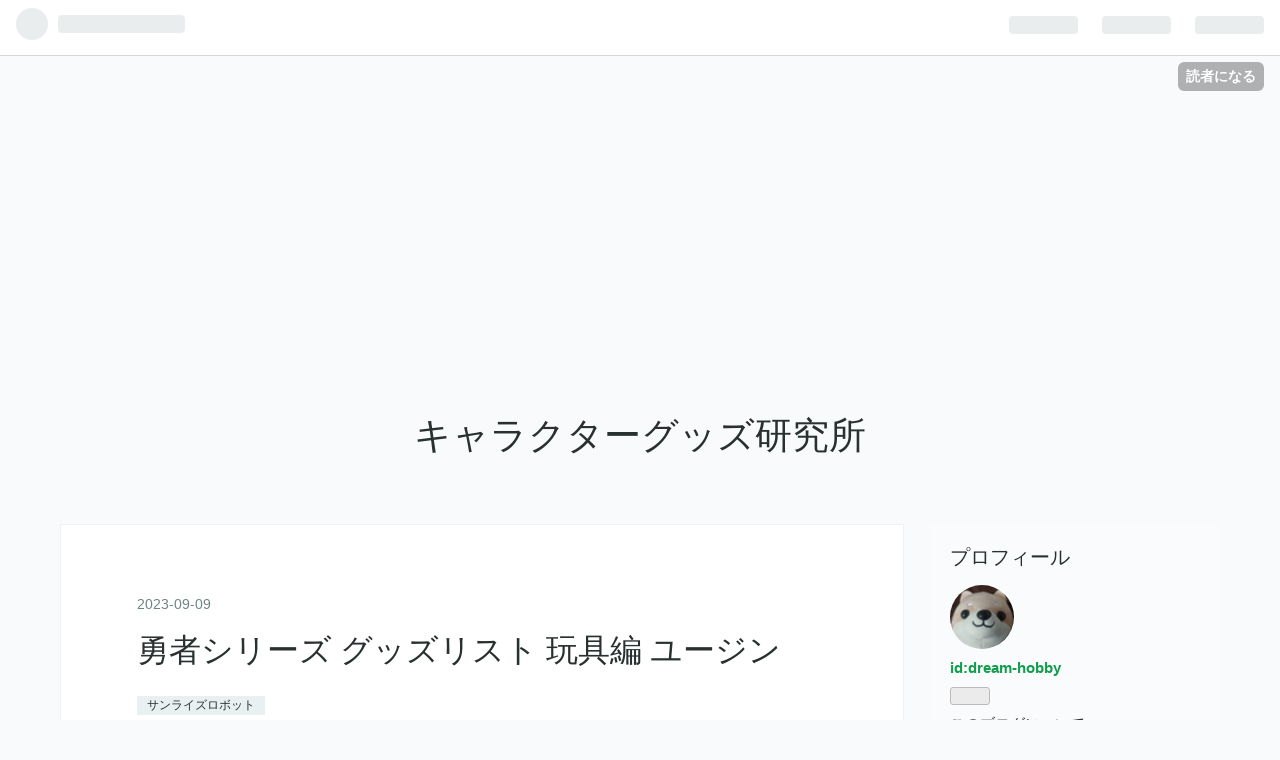

--- FILE ---
content_type: text/html; charset=utf-8
request_url: https://dream-hobby.hatenablog.com/entry/2023/09/09/203515
body_size: 11078
content:
<!DOCTYPE html>
<html
  lang="ja"

data-admin-domain="//blog.hatena.ne.jp"
data-admin-origin="https://blog.hatena.ne.jp"
data-author="dream-hobby"
data-avail-langs="ja en"
data-blog="dream-hobby.hatenablog.com"
data-blog-host="dream-hobby.hatenablog.com"
data-blog-is-public="1"
data-blog-name="キャラクターグッズ研究所"
data-blog-owner="dream-hobby"
data-blog-show-ads="1"
data-blog-show-sleeping-ads=""
data-blog-uri="https://dream-hobby.hatenablog.com/"
data-blog-uuid="26006613494289663"
data-blogs-uri-base="https://dream-hobby.hatenablog.com"
data-brand="hatenablog"
data-data-layer="{&quot;hatenablog&quot;:{&quot;admin&quot;:{},&quot;analytics&quot;:{&quot;brand_property_id&quot;:&quot;&quot;,&quot;measurement_id&quot;:&quot;&quot;,&quot;non_sampling_property_id&quot;:&quot;&quot;,&quot;property_id&quot;:&quot;&quot;,&quot;separated_property_id&quot;:&quot;UA-29716941-22&quot;},&quot;blog&quot;:{&quot;blog_id&quot;:&quot;26006613494289663&quot;,&quot;content_seems_japanese&quot;:&quot;true&quot;,&quot;disable_ads&quot;:&quot;&quot;,&quot;enable_ads&quot;:&quot;true&quot;,&quot;enable_keyword_link&quot;:&quot;true&quot;,&quot;entry_show_footer_related_entries&quot;:&quot;true&quot;,&quot;force_pc_view&quot;:&quot;false&quot;,&quot;is_public&quot;:&quot;true&quot;,&quot;is_responsive_view&quot;:&quot;false&quot;,&quot;is_sleeping&quot;:&quot;false&quot;,&quot;lang&quot;:&quot;ja&quot;,&quot;name&quot;:&quot;\u30ad\u30e3\u30e9\u30af\u30bf\u30fc\u30b0\u30c3\u30ba\u7814\u7a76\u6240&quot;,&quot;owner_name&quot;:&quot;dream-hobby&quot;,&quot;uri&quot;:&quot;https://dream-hobby.hatenablog.com/&quot;},&quot;brand&quot;:&quot;hatenablog&quot;,&quot;page_id&quot;:&quot;entry&quot;,&quot;permalink_entry&quot;:{&quot;author_name&quot;:&quot;dream-hobby&quot;,&quot;categories&quot;:&quot;\u30b5\u30f3\u30e9\u30a4\u30ba\u30ed\u30dc\u30c3\u30c8&quot;,&quot;character_count&quot;:556,&quot;date&quot;:&quot;2023-09-09&quot;,&quot;entry_id&quot;:&quot;820878482966063160&quot;,&quot;first_category&quot;:&quot;\u30b5\u30f3\u30e9\u30a4\u30ba\u30ed\u30dc\u30c3\u30c8&quot;,&quot;hour&quot;:&quot;20&quot;,&quot;title&quot;:&quot;\u52c7\u8005\u30b7\u30ea\u30fc\u30ba \u30b0\u30c3\u30ba\u30ea\u30b9\u30c8 \u73a9\u5177\u7de8 \u30e6\u30fc\u30b8\u30f3&quot;,&quot;uri&quot;:&quot;https://dream-hobby.hatenablog.com/entry/2023/09/09/203515&quot;},&quot;pro&quot;:&quot;free&quot;,&quot;router_type&quot;:&quot;blogs&quot;}}"
data-device="pc"
data-dont-recommend-pro="false"
data-global-domain="https://hatena.blog"
data-globalheader-color="b"
data-globalheader-type="pc"
data-has-touch-view="1"
data-help-url="https://help.hatenablog.com"
data-page="entry"
data-parts-domain="https://hatenablog-parts.com"
data-plus-available=""
data-pro="false"
data-router-type="blogs"
data-sentry-dsn="https://03a33e4781a24cf2885099fed222b56d@sentry.io/1195218"
data-sentry-environment="production"
data-sentry-sample-rate="0.1"
data-static-domain="https://cdn.blog.st-hatena.com"
data-version="290ad662750024ea17472b9c1b7e66"




  data-initial-state="{}"

  >
  <head prefix="og: http://ogp.me/ns# fb: http://ogp.me/ns/fb# article: http://ogp.me/ns/article#">

  

  
  <meta name="viewport" content="width=device-width, initial-scale=1.0" />


  


  

  <meta name="robots" content="max-image-preview:large" />


  <meta charset="utf-8"/>
  <meta http-equiv="X-UA-Compatible" content="IE=7; IE=9; IE=10; IE=11" />
  <title>勇者シリーズ グッズリスト 玩具編 ユージン - キャラクターグッズ研究所</title>

  
  <link rel="canonical" href="https://dream-hobby.hatenablog.com/entry/2023/09/09/203515"/>



  

<meta itemprop="name" content="勇者シリーズ グッズリスト 玩具編 ユージン - キャラクターグッズ研究所"/>

  <meta itemprop="image" content="https://ogimage.blog.st-hatena.com/26006613494289663/820878482966063160/1694259315"/>


  <meta property="og:title" content="勇者シリーズ グッズリスト 玩具編 ユージン - キャラクターグッズ研究所"/>
<meta property="og:type" content="article"/>
  <meta property="og:url" content="https://dream-hobby.hatenablog.com/entry/2023/09/09/203515"/>

  <meta property="og:image" content="https://ogimage.blog.st-hatena.com/26006613494289663/820878482966063160/1694259315"/>

<meta property="og:image:alt" content="勇者シリーズ グッズリスト 玩具編 ユージン - キャラクターグッズ研究所"/>
    <meta property="og:description" content="「ユージン」から発売された玩具のリストです。 SRシリーズ/TFC(ガオガイガー) SRシリーズ/TFC(ガオガイガー以外) SR-DX GGG立体プロジェクト マスターアクション その他 SRシリーズ/TFC(ガオガイガー) SRシリーズ/TFC(ガオガイガー以外) SR-DX GGG立体プロジェクト GGG立体プロジェクト 卯都木命[勇者王ガオガイガーFINAL] 発売日:2003年1月下旬 価格:4500円 メーカー:ユージン フィギュアマニアックスでの企画から生まれた全高約15センチのフィギュアです。 木村貴宏氏の描き下ろしイラストを佐藤ヨシヒト氏が原型を手掛けています。GGG立体プロ…" />
<meta property="og:site_name" content="キャラクターグッズ研究所"/>

  <meta property="article:published_time" content="2023-09-09T11:35:15Z" />

    <meta property="article:tag" content="サンライズロボット" />
      <meta name="twitter:card"  content="summary_large_image" />
    <meta name="twitter:image" content="https://ogimage.blog.st-hatena.com/26006613494289663/820878482966063160/1694259315" />  <meta name="twitter:title" content="勇者シリーズ グッズリスト 玩具編 ユージン - キャラクターグッズ研究所" />    <meta name="twitter:description" content="「ユージン」から発売された玩具のリストです。 SRシリーズ/TFC(ガオガイガー) SRシリーズ/TFC(ガオガイガー以外) SR-DX GGG立体プロジェクト マスターアクション その他 SRシリーズ/TFC(ガオガイガー) SRシリーズ/TFC(ガオガイガー以外) SR-DX GGG立体プロジェクト GGG立体プロ…" />  <meta name="twitter:app:name:iphone" content="はてなブログアプリ" />
  <meta name="twitter:app:id:iphone" content="583299321" />
  <meta name="twitter:app:url:iphone" content="hatenablog:///open?uri=https%3A%2F%2Fdream-hobby.hatenablog.com%2Fentry%2F2023%2F09%2F09%2F203515" />
  
    <meta name="description" content="「ユージン」から発売された玩具のリストです。 SRシリーズ/TFC(ガオガイガー) SRシリーズ/TFC(ガオガイガー以外) SR-DX GGG立体プロジェクト マスターアクション その他 SRシリーズ/TFC(ガオガイガー) SRシリーズ/TFC(ガオガイガー以外) SR-DX GGG立体プロジェクト GGG立体プロジェクト 卯都木命[勇者王ガオガイガーFINAL] 発売日:2003年1月下旬 価格:4500円 メーカー:ユージン フィギュアマニアックスでの企画から生まれた全高約15センチのフィギュアです。 木村貴宏氏の描き下ろしイラストを佐藤ヨシヒト氏が原型を手掛けています。GGG立体プロ…" />


  
<script
  id="embed-gtm-data-layer-loader"
  data-data-layer-page-specific="{&quot;hatenablog&quot;:{&quot;blogs_permalink&quot;:{&quot;blog_afc_issued&quot;:&quot;false&quot;,&quot;entry_afc_issued&quot;:&quot;false&quot;,&quot;is_blog_sleeping&quot;:&quot;false&quot;,&quot;is_author_pro&quot;:&quot;false&quot;,&quot;has_related_entries_with_elasticsearch&quot;:&quot;true&quot;}}}"
>
(function() {
  function loadDataLayer(elem, attrName) {
    if (!elem) { return {}; }
    var json = elem.getAttribute(attrName);
    if (!json) { return {}; }
    return JSON.parse(json);
  }

  var globalVariables = loadDataLayer(
    document.documentElement,
    'data-data-layer'
  );
  var pageSpecificVariables = loadDataLayer(
    document.getElementById('embed-gtm-data-layer-loader'),
    'data-data-layer-page-specific'
  );

  var variables = [globalVariables, pageSpecificVariables];

  if (!window.dataLayer) {
    window.dataLayer = [];
  }

  for (var i = 0; i < variables.length; i++) {
    window.dataLayer.push(variables[i]);
  }
})();
</script>

<!-- Google Tag Manager -->
<script>(function(w,d,s,l,i){w[l]=w[l]||[];w[l].push({'gtm.start':
new Date().getTime(),event:'gtm.js'});var f=d.getElementsByTagName(s)[0],
j=d.createElement(s),dl=l!='dataLayer'?'&l='+l:'';j.async=true;j.src=
'https://www.googletagmanager.com/gtm.js?id='+i+dl;f.parentNode.insertBefore(j,f);
})(window,document,'script','dataLayer','GTM-P4CXTW');</script>
<!-- End Google Tag Manager -->











  <link rel="shortcut icon" href="https://dream-hobby.hatenablog.com/icon/favicon">
<link rel="apple-touch-icon" href="https://dream-hobby.hatenablog.com/icon/touch">
<link rel="icon" sizes="192x192" href="https://dream-hobby.hatenablog.com/icon/link">

  

<link rel="alternate" type="application/atom+xml" title="Atom" href="https://dream-hobby.hatenablog.com/feed"/>
<link rel="alternate" type="application/rss+xml" title="RSS2.0" href="https://dream-hobby.hatenablog.com/rss"/>

  <link rel="alternate" type="application/json+oembed" href="https://hatena.blog/oembed?url=https%3A%2F%2Fdream-hobby.hatenablog.com%2Fentry%2F2023%2F09%2F09%2F203515&amp;format=json" title="oEmbed Profile of 勇者シリーズ グッズリスト 玩具編 ユージン"/>
<link rel="alternate" type="text/xml+oembed" href="https://hatena.blog/oembed?url=https%3A%2F%2Fdream-hobby.hatenablog.com%2Fentry%2F2023%2F09%2F09%2F203515&amp;format=xml" title="oEmbed Profile of 勇者シリーズ グッズリスト 玩具編 ユージン"/>
  
  <link rel="author" href="http://www.hatena.ne.jp/dream-hobby/">

  

  


  
    
<link rel="stylesheet" type="text/css" href="https://cdn.blog.st-hatena.com/css/blog.css?version=290ad662750024ea17472b9c1b7e66"/>

    
  <link rel="stylesheet" type="text/css" href="https://usercss.blog.st-hatena.com/blog_style/26006613494289663/658fa8c1c6e31b61c96cf2dd43f22d09dcc0e14c"/>
  
  

  

  
<script> </script>

  
<style>
  div#google_afc_user,
  div.google-afc-user-container,
  div.google_afc_image,
  div.google_afc_blocklink {
      display: block !important;
  }
</style>


  
    <script src="https://cdn.pool.st-hatena.com/valve/valve.js" async></script>
<script id="test-valve-definition">
  var valve = window.valve || [];

  valve.push(function(v) {
    
    

    v.config({
      service: 'blog',
      content: {
        result: 'adtrust',
        documentIds: ["blog:entry:820878482966063160"]
      }
    });
    v.defineDFPSlot({"lazy":1,"sizes":{"mappings":[[[320,568],[[336,280],[300,250],"fluid"]],[[0,0],[[300,250]]]]},"slotId":"ad-in-entry","unit":"/4374287/blog_pc_entry_sleep_in-article"});    v.defineDFPSlot({"lazy":"","sizes":[[300,250],[336,280],[468,60],"fluid"],"slotId":"google_afc_user_container_0","unit":"/4374287/blog_user"});
    v.sealDFPSlots();
  });
</script>

  

  
    <script type="application/ld+json">{"@context":"http://schema.org","@type":"Article","dateModified":"2023-09-09T20:35:15+09:00","datePublished":"2023-09-09T20:35:15+09:00","description":"「ユージン」から発売された玩具のリストです。 SRシリーズ/TFC(ガオガイガー) SRシリーズ/TFC(ガオガイガー以外) SR-DX GGG立体プロジェクト マスターアクション その他 SRシリーズ/TFC(ガオガイガー) SRシリーズ/TFC(ガオガイガー以外) SR-DX GGG立体プロジェクト GGG立体プロジェクト 卯都木命[勇者王ガオガイガーFINAL] 発売日:2003年1月下旬 価格:4500円 メーカー:ユージン フィギュアマニアックスでの企画から生まれた全高約15センチのフィギュアです。 木村貴宏氏の描き下ろしイラストを佐藤ヨシヒト氏が原型を手掛けています。GGG立体プロ…","headline":"勇者シリーズ グッズリスト 玩具編 ユージン","image":["https://cdn.blog.st-hatena.com/images/theme/og-image-1500.png"],"mainEntityOfPage":{"@id":"https://dream-hobby.hatenablog.com/entry/2023/09/09/203515","@type":"WebPage"}}</script>

  

  <style>
.table-sc {
overflow-x: scroll;
overflow: auto;
white-space: nowrap;
}
</style>
<script async src="https://pagead2.googlesyndication.com/pagead/js/adsbygoogle.js?client=ca-pub-4642101833456118"
     crossorigin="anonymous"></script>

  

</head>

  <body class="page-entry category-サンライズロボット globalheader-ng-enabled">
    

<div id="globalheader-container"
  data-brand="hatenablog"
  
  >
  <iframe id="globalheader" height="37" frameborder="0" allowTransparency="true"></iframe>
</div>


  
  
  
    <nav class="
      blog-controlls
      
    ">
      <div class="blog-controlls-blog-icon">
        <a href="https://dream-hobby.hatenablog.com/">
          <img src="https://cdn.image.st-hatena.com/image/square/db12cef290505adb35e520cb14214dbd895ef991/backend=imagemagick;height=128;version=1;width=128/https%3A%2F%2Fcdn.user.blog.st-hatena.com%2Fblog_custom_icon%2F155677536%2F1578354775792821" alt="キャラクターグッズ研究所"/>
        </a>
      </div>
      <div class="blog-controlls-title">
        <a href="https://dream-hobby.hatenablog.com/">キャラクターグッズ研究所</a>
      </div>
      <a href="https://blog.hatena.ne.jp/dream-hobby/dream-hobby.hatenablog.com/subscribe?utm_campaign=subscribe_blog&amp;utm_medium=button&amp;utm_source=blogs_topright_button" class="blog-controlls-subscribe-btn test-blog-header-controlls-subscribe">
        読者になる
      </a>
    </nav>
  

  <div id="container">
    <div id="container-inner">
      <header id="blog-title" data-brand="hatenablog">
  <div id="blog-title-inner" >
    <div id="blog-title-content">
      <h1 id="title"><a href="https://dream-hobby.hatenablog.com/">キャラクターグッズ研究所</a></h1>
      
    </div>
  </div>
</header>

      

      
      




<div id="content" class="hfeed"
  
  >
  <div id="content-inner">
    <div id="wrapper">
      <div id="main">
        <div id="main-inner">
          

          


  


          
  
  <!-- google_ad_section_start -->
  <!-- rakuten_ad_target_begin -->
  
  
  

  

  
    
      
        <article class="entry hentry test-hentry js-entry-article date-first autopagerize_page_element chars-800 words-100 mode-hatena entry-odd" id="entry-820878482966063160" data-keyword-campaign="" data-uuid="820878482966063160" data-publication-type="entry">
  <div class="entry-inner">
    <header class="entry-header">
  
    <div class="date entry-date first">
    <a href="https://dream-hobby.hatenablog.com/archive/2023/09/09" rel="nofollow">
      <time datetime="2023-09-09T11:35:15Z" title="2023-09-09T11:35:15Z">
        <span class="date-year">2023</span><span class="hyphen">-</span><span class="date-month">09</span><span class="hyphen">-</span><span class="date-day">09</span>
      </time>
    </a>
      </div>
  <h1 class="entry-title">
  <a href="https://dream-hobby.hatenablog.com/entry/2023/09/09/203515" class="entry-title-link bookmark">勇者シリーズ グッズリスト 玩具編 ユージン</a>
</h1>

  
  

  <div class="entry-categories categories">
    
    <a href="https://dream-hobby.hatenablog.com/archive/category/%E3%82%B5%E3%83%B3%E3%83%A9%E3%82%A4%E3%82%BA%E3%83%AD%E3%83%9C%E3%83%83%E3%83%88" class="entry-category-link category-サンライズロボット">サンライズロボット</a>
    
  </div>


  

  

</header>

    


    <div class="entry-content hatenablog-entry">
  
    <p>「ユージン」から発売された玩具のリストです。</p>
<ul class="table-of-contents">
    <li><a href="#SRシリーズTFCガオガイガー">SRシリーズ/TFC(ガオガイガー)</a></li>
    <li><a href="#SRシリーズTFCガオガイガー以外">SRシリーズ/TFC(ガオガイガー以外)</a></li>
    <li><a href="#SR-DX">SR-DX</a></li>
    <li><a href="#GGG立体プロジェクト">GGG立体プロジェクト</a></li>
    <li><a href="#マスターアクション">マスターアクション</a></li>
    <li><a href="#その他">その他</a></li>
</ul>
<div class="section">
    <h3 id="SRシリーズTFCガオガイガー"><a href="https://dream-hobby.hatenablog.com/entry/2023/06/07/091356">SRシリーズ/TFC(ガオガイガー)</a></h3>
    
</div>
<div class="section">
    <h3 id="SRシリーズTFCガオガイガー以外"><a href="https://dream-hobby.hatenablog.com/entry/2023/06/07/221305">SRシリーズ/TFC(ガオガイガー以外)</a></h3>
    
</div>
<div class="section">
    <h3 id="SR-DX"><a href="https://dream-hobby.hatenablog.com/entry/2023/09/09/203131">SR-DX</a></h3>
    
</div>
<div class="section">
    <h3 id="GGG立体プロジェクト"><a class="keyword" href="https://d.hatena.ne.jp/keyword/GGG">GGG</a>立体プロジェクト</h3>
    <p><b><a class="keyword" href="https://d.hatena.ne.jp/keyword/GGG">GGG</a>立体プロジェクト <a class="keyword" href="https://d.hatena.ne.jp/keyword/%B1%AC%C5%D4%CC%DA%CC%BF">卯都木命</a>[<a class="keyword" href="https://d.hatena.ne.jp/keyword/%CD%A6%BC%D4%B2%A6%A5%AC%A5%AA%A5%AC%A5%A4%A5%AC%A1%BCFINAL">勇者王ガオガイガーFINAL</a>]</b><br />
発売日:2003年1月下旬<br />
価格:4500円<br />
メーカー:ユージン<br />
<a class="keyword" href="https://d.hatena.ne.jp/keyword/%A5%D5%A5%A3%A5%AE%A5%E5%A5%A2%A5%DE%A5%CB%A5%A2%A5%C3%A5%AF%A5%B9">フィギュアマニアックス</a>での企画から生まれた全高約15センチのフィギュアです。<br />
<a class="keyword" href="https://d.hatena.ne.jp/keyword/%CC%DA%C2%BC%B5%AE%B9%A8">木村貴宏</a>氏の描き下ろしイラストを佐藤ヨシヒト氏が原型を手掛けています。</p><p><b><a class="keyword" href="https://d.hatena.ne.jp/keyword/GGG">GGG</a>立体プロジェクト ルネ・<a class="keyword" href="https://d.hatena.ne.jp/keyword/%A5%AB%A1%BC%A5%C7%A5%A3%A5%D5">カーディフ</a><a class="keyword" href="https://d.hatena.ne.jp/keyword/%BB%E2%BB%D2%B2%A6">獅子王</a>(e-<a class="keyword" href="https://d.hatena.ne.jp/keyword/quip">quip</a> Ver.)</b><br />
発売日:2003年7月下旬<br />
価格:3500円<br />
メーカー:ユージン</p><p><b><a class="keyword" href="https://d.hatena.ne.jp/keyword/GGG">GGG</a>立体プロジェクト ルネ・<a class="keyword" href="https://d.hatena.ne.jp/keyword/%A5%AB%A1%BC%A5%C7%A5%A3%A5%D5">カーディフ</a><a class="keyword" href="https://d.hatena.ne.jp/keyword/%BB%E2%BB%D2%B2%A6">獅子王</a> 〜14歳〜</b><br />
発売日:2003年6月下旬<br />
価格:3500円<br />
メーカー:ユージン</p>

</div>
<div class="section">
    <h3 id="マスターアクション"><a href="https://dream-hobby.hatenablog.com/entry/2023/09/09/184425">マスターアクション</a></h3>
    
</div>
<div class="section">
    <h3 id="その他">その他</h3>
    <p><b>ビッグスケール 勇者聖戦バーンガーン</b><br />
発売日:発売中止<br />
価格:12800円<br />
メーカー:ユージン<br />
約30センチのビッグサイズソフビです。<br />
予約者が500名以上集まると生産される予定でしたが、規定数の応募が集まらず、生産中止となりました。</p>

</div>
    
    




    

  
</div>

    
  <footer class="entry-footer">
    
    <div class="entry-tags-wrapper">
  <div class="entry-tags">  </div>
</div>

    <p class="entry-footer-section track-inview-by-gtm" data-gtm-track-json="{&quot;area&quot;: &quot;finish_reading&quot;}">
  <span class="author vcard"><span class="fn" data-load-nickname="1" data-user-name="dream-hobby" >dream-hobby</span></span>
  <span class="entry-footer-time"><a href="https://dream-hobby.hatenablog.com/entry/2023/09/09/203515"><time data-relative datetime="2023-09-09T11:35:15Z" title="2023-09-09T11:35:15Z" class="updated">2023-09-09 20:35</time></a></span>
  
  
  
    <span class="
      entry-footer-subscribe
      
    " data-test-blog-controlls-subscribe>
      <a href="https://blog.hatena.ne.jp/dream-hobby/dream-hobby.hatenablog.com/subscribe?utm_source=blogs_entry_footer&amp;utm_medium=button&amp;utm_campaign=subscribe_blog">
        読者になる
      </a>
    </span>
  
</p>

    
  <div
    class="hatena-star-container"
    data-hatena-star-container
    data-hatena-star-url="https://dream-hobby.hatenablog.com/entry/2023/09/09/203515"
    data-hatena-star-title="勇者シリーズ グッズリスト 玩具編 ユージン"
    data-hatena-star-variant="profile-icon"
    data-hatena-star-profile-url-template="https://blog.hatena.ne.jp/{username}/"
  ></div>


    
<div class="social-buttons">
  
  
    <div class="social-button-item">
      <a href="https://b.hatena.ne.jp/entry/s/dream-hobby.hatenablog.com/entry/2023/09/09/203515" class="hatena-bookmark-button" data-hatena-bookmark-url="https://dream-hobby.hatenablog.com/entry/2023/09/09/203515" data-hatena-bookmark-layout="vertical-balloon" data-hatena-bookmark-lang="ja" title="この記事をはてなブックマークに追加"><img src="https://b.st-hatena.com/images/entry-button/button-only.gif" alt="この記事をはてなブックマークに追加" width="20" height="20" style="border: none;" /></a>
    </div>
  
  
    <div class="social-button-item">
      <div class="fb-share-button" data-layout="box_count" data-href="https://dream-hobby.hatenablog.com/entry/2023/09/09/203515"></div>
    </div>
  
  
    
    
    <div class="social-button-item">
      <a
          class="entry-share-button entry-share-button-twitter test-share-button-twitter"
          href="https://x.com/intent/tweet?text=%E5%8B%87%E8%80%85%E3%82%B7%E3%83%AA%E3%83%BC%E3%82%BA+%E3%82%B0%E3%83%83%E3%82%BA%E3%83%AA%E3%82%B9%E3%83%88+%E7%8E%A9%E5%85%B7%E7%B7%A8+%E3%83%A6%E3%83%BC%E3%82%B8%E3%83%B3+-+%E3%82%AD%E3%83%A3%E3%83%A9%E3%82%AF%E3%82%BF%E3%83%BC%E3%82%B0%E3%83%83%E3%82%BA%E7%A0%94%E7%A9%B6%E6%89%80&amp;url=https%3A%2F%2Fdream-hobby.hatenablog.com%2Fentry%2F2023%2F09%2F09%2F203515"
          title="X（Twitter）で投稿する"
        ></a>
    </div>
  
  
  
  
  
  
</div>

    
  
  
    
    <div class="google-afc-image test-google-rectangle-ads">      
      
      <div id="google_afc_user_container_0" class="google-afc-user-container google_afc_blocklink2_5 google_afc_boder" data-test-unit="/4374287/blog_user"></div>
      
        <a href="http://blog.hatena.ne.jp/guide/pro" class="open-pro-modal" data-guide-pro-modal-ad-url="https://hatena.blog/guide/pro/modal/ad">広告を非表示にする</a>
      
    </div>
  
  


    <div class="customized-footer">
      

        

          <div class="entry-footer-modules" id="entry-footer-secondary-modules">      
<div class="hatena-module hatena-module-related-entries" >
      
  <!-- Hatena-Epic-has-related-entries-with-elasticsearch:true -->
  <div class="hatena-module-title">
    関連記事
  </div>
  <div class="hatena-module-body">
    <ul class="related-entries hatena-urllist urllist-with-thumbnails">
  
  
    
    <li class="urllist-item related-entries-item">
      <div class="urllist-item-inner related-entries-item-inner">
        
          
                      <div class="urllist-date-link related-entries-date-link">
  <a href="https://dream-hobby.hatenablog.com/archive/2023/09/09" rel="nofollow">
    <time datetime="2023-09-09T11:31:31Z" title="2023年9月9日">
      2023-09-09
    </time>
  </a>
</div>

          <a href="https://dream-hobby.hatenablog.com/entry/2023/09/09/203131" class="urllist-title-link related-entries-title-link  urllist-title related-entries-title">勇者シリーズ グッズリスト 玩具編 ユージン SR-DX</a>




          
          

                      <div class="urllist-entry-body related-entries-entry-body">「ユージン」から発売された「SR-DX」のリストです。 SR-DX SR-…</div>
      </div>
    </li>
  
    
    <li class="urllist-item related-entries-item">
      <div class="urllist-item-inner related-entries-item-inner">
        
          
                      <div class="urllist-date-link related-entries-date-link">
  <a href="https://dream-hobby.hatenablog.com/archive/2023/07/21" rel="nofollow">
    <time datetime="2023-07-21T08:19:20Z" title="2023年7月21日">
      2023-07-21
    </time>
  </a>
</div>

          <a href="https://dream-hobby.hatenablog.com/entry/2023/07/21/171920" class="urllist-title-link related-entries-title-link  urllist-title related-entries-title">大映妖怪シリーズ グッズリスト カプセルトイ編</a>




          
          

                      <div class="urllist-entry-body related-entries-entry-body">「大映妖怪シリーズ」のカプセルトイのリストです。 ユージン …</div>
      </div>
    </li>
  
    
    <li class="urllist-item related-entries-item">
      <div class="urllist-item-inner related-entries-item-inner">
        
          
                      <div class="urllist-date-link related-entries-date-link">
  <a href="https://dream-hobby.hatenablog.com/archive/2023/06/15" rel="nofollow">
    <time datetime="2023-06-15T10:13:54Z" title="2023年6月15日">
      2023-06-15
    </time>
  </a>
</div>

          <a href="https://dream-hobby.hatenablog.com/entry/2023/06/15/191354" class="urllist-title-link related-entries-title-link  urllist-title related-entries-title">勇者シリーズ グッズリスト 限定品編 イベント限定品</a>




          
          

                      <div class="urllist-entry-body related-entries-entry-body">「勇者シリーズ」のイベント限定品のリストです。 2000年 ブレ…</div>
      </div>
    </li>
  
    
    <li class="urllist-item related-entries-item">
      <div class="urllist-item-inner related-entries-item-inner">
        
          
                      <div class="urllist-date-link related-entries-date-link">
  <a href="https://dream-hobby.hatenablog.com/archive/2023/06/07" rel="nofollow">
    <time datetime="2023-06-07T13:14:30Z" title="2023年6月7日">
      2023-06-07
    </time>
  </a>
</div>

          <a href="https://dream-hobby.hatenablog.com/entry/2023/06/07/221430" class="urllist-title-link related-entries-title-link  urllist-title related-entries-title">勇者シリーズ グッズリスト カプセルトイ編</a>




          
          

                      <div class="urllist-entry-body related-entries-entry-body">「勇者シリーズ」のカプセルトイのリストです。 ユージン タカ…</div>
      </div>
    </li>
  
    
    <li class="urllist-item related-entries-item">
      <div class="urllist-item-inner related-entries-item-inner">
        
          
                      <div class="urllist-date-link related-entries-date-link">
  <a href="https://dream-hobby.hatenablog.com/archive/2023/06/07" rel="nofollow">
    <time datetime="2023-06-07T13:13:05Z" title="2023年6月7日">
      2023-06-07
    </time>
  </a>
</div>

          <a href="https://dream-hobby.hatenablog.com/entry/2023/06/07/221305" class="urllist-title-link related-entries-title-link  urllist-title related-entries-title">勇者シリーズ カプセルトイ編 ユージン SRシリーズ/TFC</a>




          
          

                      <div class="urllist-entry-body related-entries-entry-body">「ユージン」から発売された「SRシリーズ」と「TFC」のガオガイ…</div>
      </div>
    </li>
  
</ul>

  </div>
</div>
  </div>
        

      
    </div>
    
  <div class="comment-box js-comment-box">
    
    <ul class="comment js-comment">
      <li class="read-more-comments" style="display: none;"><a>もっと読む</a></li>
    </ul>
    
      <a class="leave-comment-title js-leave-comment-title">コメントを書く</a>
    
  </div>

  </footer>

  </div>
</article>

      
      
    
  

  
  <!-- rakuten_ad_target_end -->
  <!-- google_ad_section_end -->
  
  
  
  <div class="pager pager-permalink permalink">
    
      
      <span class="pager-prev">
        <a href="https://dream-hobby.hatenablog.com/entry/2023/09/10/084817" rel="prev">
          <span class="pager-arrow">&laquo; </span>
          ギルティギア グッズリスト カプセルトイ編…
        </a>
      </span>
    
    
      
      <span class="pager-next">
        <a href="https://dream-hobby.hatenablog.com/entry/2023/09/09/203131" rel="next">
          勇者シリーズ グッズリスト 玩具編 ユージ…
          <span class="pager-arrow"> &raquo;</span>
        </a>
      </span>
    
  </div>


  



        </div>
      </div>

      <aside id="box1">
  <div id="box1-inner">
  </div>
</aside>

    </div><!-- #wrapper -->

    
<aside id="box2">
  
  <div id="box2-inner">
    
      

<div class="hatena-module hatena-module-profile">
  <div class="hatena-module-title">
    プロフィール
  </div>
  <div class="hatena-module-body">
    
    <a href="https://dream-hobby.hatenablog.com/about" class="profile-icon-link">
      <img src="https://cdn.profile-image.st-hatena.com/users/dream-hobby/profile.png?1578353932"
      alt="id:dream-hobby" class="profile-icon" />
    </a>
    

    
    <span class="id">
      <a href="https://dream-hobby.hatenablog.com/about" class="hatena-id-link"><span data-load-nickname="1" data-user-name="dream-hobby">id:dream-hobby</span></a>
      
  
  


    </span>
    

    

    

    
      <div class="hatena-follow-button-box btn-subscribe js-hatena-follow-button-box"
  
  >

  <a href="#" class="hatena-follow-button js-hatena-follow-button">
    <span class="subscribing">
      <span class="foreground">読者です</span>
      <span class="background">読者をやめる</span>
    </span>
    <span class="unsubscribing" data-track-name="profile-widget-subscribe-button" data-track-once>
      <span class="foreground">読者になる</span>
      <span class="background">読者になる</span>
    </span>
  </a>
  <div class="subscription-count-box js-subscription-count-box">
    <i></i>
    <u></u>
    <span class="subscription-count js-subscription-count">
    </span>
  </div>
</div>

    

    

    <div class="profile-about">
      <a href="https://dream-hobby.hatenablog.com/about">このブログについて</a>
    </div>

  </div>
</div>

    
      <div class="hatena-module hatena-module-search-box">
  <div class="hatena-module-title">
    検索
  </div>
  <div class="hatena-module-body">
    <form class="search-form" role="search" action="https://dream-hobby.hatenablog.com/search" method="get">
  <input type="text" name="q" class="search-module-input" value="" placeholder="記事を検索" required>
  <input type="submit" value="検索" class="search-module-button" />
</form>

  </div>
</div>

    
      <div class="hatena-module hatena-module-links">
  <div class="hatena-module-title">
    リンク
  </div>
  <div class="hatena-module-body">
    <ul class="hatena-urllist">
      
        <li>
          <a href="https://hatena.blog/">はてなブログ</a>
        </li>
      
        <li>
          <a href="https://hatena.blog/guide?via=200109">ブログをはじめる</a>
        </li>
      
        <li>
          <a href="http://blog.hatenablog.com">週刊はてなブログ</a>
        </li>
      
        <li>
          <a href="https://hatena.blog/guide/pro">はてなブログPro</a>
        </li>
      
    </ul>
  </div>
</div>

    
      <div class="hatena-module hatena-module-recent-entries ">
  <div class="hatena-module-title">
    <a href="https://dream-hobby.hatenablog.com/archive">
      最新記事
    </a>
  </div>
  <div class="hatena-module-body">
    <ul class="recent-entries hatena-urllist ">
  
  
    
    <li class="urllist-item recent-entries-item">
      <div class="urllist-item-inner recent-entries-item-inner">
        
          
          
          <a href="https://dream-hobby.hatenablog.com/entry/2022/12/31/151230" class="urllist-title-link recent-entries-title-link  urllist-title recent-entries-title">キャラクターグッズ研究所 エントランス</a>




          
          

                </div>
    </li>
  
    
    <li class="urllist-item recent-entries-item">
      <div class="urllist-item-inner recent-entries-item-inner">
        
          
          
          <a href="https://dream-hobby.hatenablog.com/entry/2026/01/27/093308" class="urllist-title-link recent-entries-title-link  urllist-title recent-entries-title">ウルトラマン グッズリスト 限定品編 ローソン</a>




          
          

                </div>
    </li>
  
    
    <li class="urllist-item recent-entries-item">
      <div class="urllist-item-inner recent-entries-item-inner">
        
          
          
          <a href="https://dream-hobby.hatenablog.com/entry/2026/01/27/093035" class="urllist-title-link recent-entries-title-link  urllist-title recent-entries-title">ウルトラマン グッズリスト 限定品編 GU</a>




          
          

                </div>
    </li>
  
    
    <li class="urllist-item recent-entries-item">
      <div class="urllist-item-inner recent-entries-item-inner">
        
          
          
          <a href="https://dream-hobby.hatenablog.com/entry/2026/01/27/092900" class="urllist-title-link recent-entries-title-link  urllist-title recent-entries-title">ロボコップ グッズリスト 玩具編 ホットトイズ社</a>




          
          

                </div>
    </li>
  
    
    <li class="urllist-item recent-entries-item">
      <div class="urllist-item-inner recent-entries-item-inner">
        
          
          
          <a href="https://dream-hobby.hatenablog.com/entry/2026/01/27/065730" class="urllist-title-link recent-entries-title-link  urllist-title recent-entries-title">tezuka moderno 絵本シリーズ出版記念 Hello Hello Hello</a>




          
          

                </div>
    </li>
  
</ul>

      </div>
</div>

    
      

<div class="hatena-module hatena-module-archive" data-archive-type="default" data-archive-url="https://dream-hobby.hatenablog.com/archive">
  <div class="hatena-module-title">
    <a href="https://dream-hobby.hatenablog.com/archive">月別アーカイブ</a>
  </div>
  <div class="hatena-module-body">
    
      
        <ul class="hatena-urllist">
          
            <li class="archive-module-year archive-module-year-hidden" data-year="2028">
              <div class="archive-module-button">
                <span class="archive-module-hide-button">▼</span>
                <span class="archive-module-show-button">▶</span>
              </div>
              <a href="https://dream-hobby.hatenablog.com/archive/2028" class="archive-module-year-title archive-module-year-2028">
                2028
              </a>
              <ul class="archive-module-months">
                
                  <li class="archive-module-month">
                    <a href="https://dream-hobby.hatenablog.com/archive/2028/12" class="archive-module-month-title archive-module-month-2028-12">
                      2028 / 12
                    </a>
                  </li>
                
              </ul>
            </li>
          
            <li class="archive-module-year archive-module-year-hidden" data-year="2026">
              <div class="archive-module-button">
                <span class="archive-module-hide-button">▼</span>
                <span class="archive-module-show-button">▶</span>
              </div>
              <a href="https://dream-hobby.hatenablog.com/archive/2026" class="archive-module-year-title archive-module-year-2026">
                2026
              </a>
              <ul class="archive-module-months">
                
                  <li class="archive-module-month">
                    <a href="https://dream-hobby.hatenablog.com/archive/2026/01" class="archive-module-month-title archive-module-month-2026-1">
                      2026 / 1
                    </a>
                  </li>
                
              </ul>
            </li>
          
            <li class="archive-module-year archive-module-year-hidden" data-year="2025">
              <div class="archive-module-button">
                <span class="archive-module-hide-button">▼</span>
                <span class="archive-module-show-button">▶</span>
              </div>
              <a href="https://dream-hobby.hatenablog.com/archive/2025" class="archive-module-year-title archive-module-year-2025">
                2025
              </a>
              <ul class="archive-module-months">
                
                  <li class="archive-module-month">
                    <a href="https://dream-hobby.hatenablog.com/archive/2025/12" class="archive-module-month-title archive-module-month-2025-12">
                      2025 / 12
                    </a>
                  </li>
                
                  <li class="archive-module-month">
                    <a href="https://dream-hobby.hatenablog.com/archive/2025/11" class="archive-module-month-title archive-module-month-2025-11">
                      2025 / 11
                    </a>
                  </li>
                
                  <li class="archive-module-month">
                    <a href="https://dream-hobby.hatenablog.com/archive/2025/10" class="archive-module-month-title archive-module-month-2025-10">
                      2025 / 10
                    </a>
                  </li>
                
                  <li class="archive-module-month">
                    <a href="https://dream-hobby.hatenablog.com/archive/2025/09" class="archive-module-month-title archive-module-month-2025-9">
                      2025 / 9
                    </a>
                  </li>
                
                  <li class="archive-module-month">
                    <a href="https://dream-hobby.hatenablog.com/archive/2025/08" class="archive-module-month-title archive-module-month-2025-8">
                      2025 / 8
                    </a>
                  </li>
                
                  <li class="archive-module-month">
                    <a href="https://dream-hobby.hatenablog.com/archive/2025/07" class="archive-module-month-title archive-module-month-2025-7">
                      2025 / 7
                    </a>
                  </li>
                
                  <li class="archive-module-month">
                    <a href="https://dream-hobby.hatenablog.com/archive/2025/06" class="archive-module-month-title archive-module-month-2025-6">
                      2025 / 6
                    </a>
                  </li>
                
                  <li class="archive-module-month">
                    <a href="https://dream-hobby.hatenablog.com/archive/2025/05" class="archive-module-month-title archive-module-month-2025-5">
                      2025 / 5
                    </a>
                  </li>
                
                  <li class="archive-module-month">
                    <a href="https://dream-hobby.hatenablog.com/archive/2025/04" class="archive-module-month-title archive-module-month-2025-4">
                      2025 / 4
                    </a>
                  </li>
                
                  <li class="archive-module-month">
                    <a href="https://dream-hobby.hatenablog.com/archive/2025/03" class="archive-module-month-title archive-module-month-2025-3">
                      2025 / 3
                    </a>
                  </li>
                
                  <li class="archive-module-month">
                    <a href="https://dream-hobby.hatenablog.com/archive/2025/02" class="archive-module-month-title archive-module-month-2025-2">
                      2025 / 2
                    </a>
                  </li>
                
                  <li class="archive-module-month">
                    <a href="https://dream-hobby.hatenablog.com/archive/2025/01" class="archive-module-month-title archive-module-month-2025-1">
                      2025 / 1
                    </a>
                  </li>
                
              </ul>
            </li>
          
            <li class="archive-module-year archive-module-year-hidden" data-year="2024">
              <div class="archive-module-button">
                <span class="archive-module-hide-button">▼</span>
                <span class="archive-module-show-button">▶</span>
              </div>
              <a href="https://dream-hobby.hatenablog.com/archive/2024" class="archive-module-year-title archive-module-year-2024">
                2024
              </a>
              <ul class="archive-module-months">
                
                  <li class="archive-module-month">
                    <a href="https://dream-hobby.hatenablog.com/archive/2024/12" class="archive-module-month-title archive-module-month-2024-12">
                      2024 / 12
                    </a>
                  </li>
                
                  <li class="archive-module-month">
                    <a href="https://dream-hobby.hatenablog.com/archive/2024/11" class="archive-module-month-title archive-module-month-2024-11">
                      2024 / 11
                    </a>
                  </li>
                
                  <li class="archive-module-month">
                    <a href="https://dream-hobby.hatenablog.com/archive/2024/10" class="archive-module-month-title archive-module-month-2024-10">
                      2024 / 10
                    </a>
                  </li>
                
                  <li class="archive-module-month">
                    <a href="https://dream-hobby.hatenablog.com/archive/2024/09" class="archive-module-month-title archive-module-month-2024-9">
                      2024 / 9
                    </a>
                  </li>
                
                  <li class="archive-module-month">
                    <a href="https://dream-hobby.hatenablog.com/archive/2024/08" class="archive-module-month-title archive-module-month-2024-8">
                      2024 / 8
                    </a>
                  </li>
                
                  <li class="archive-module-month">
                    <a href="https://dream-hobby.hatenablog.com/archive/2024/07" class="archive-module-month-title archive-module-month-2024-7">
                      2024 / 7
                    </a>
                  </li>
                
                  <li class="archive-module-month">
                    <a href="https://dream-hobby.hatenablog.com/archive/2024/06" class="archive-module-month-title archive-module-month-2024-6">
                      2024 / 6
                    </a>
                  </li>
                
                  <li class="archive-module-month">
                    <a href="https://dream-hobby.hatenablog.com/archive/2024/05" class="archive-module-month-title archive-module-month-2024-5">
                      2024 / 5
                    </a>
                  </li>
                
                  <li class="archive-module-month">
                    <a href="https://dream-hobby.hatenablog.com/archive/2024/04" class="archive-module-month-title archive-module-month-2024-4">
                      2024 / 4
                    </a>
                  </li>
                
                  <li class="archive-module-month">
                    <a href="https://dream-hobby.hatenablog.com/archive/2024/03" class="archive-module-month-title archive-module-month-2024-3">
                      2024 / 3
                    </a>
                  </li>
                
                  <li class="archive-module-month">
                    <a href="https://dream-hobby.hatenablog.com/archive/2024/02" class="archive-module-month-title archive-module-month-2024-2">
                      2024 / 2
                    </a>
                  </li>
                
                  <li class="archive-module-month">
                    <a href="https://dream-hobby.hatenablog.com/archive/2024/01" class="archive-module-month-title archive-module-month-2024-1">
                      2024 / 1
                    </a>
                  </li>
                
              </ul>
            </li>
          
            <li class="archive-module-year archive-module-year-hidden" data-year="2023">
              <div class="archive-module-button">
                <span class="archive-module-hide-button">▼</span>
                <span class="archive-module-show-button">▶</span>
              </div>
              <a href="https://dream-hobby.hatenablog.com/archive/2023" class="archive-module-year-title archive-module-year-2023">
                2023
              </a>
              <ul class="archive-module-months">
                
                  <li class="archive-module-month">
                    <a href="https://dream-hobby.hatenablog.com/archive/2023/12" class="archive-module-month-title archive-module-month-2023-12">
                      2023 / 12
                    </a>
                  </li>
                
                  <li class="archive-module-month">
                    <a href="https://dream-hobby.hatenablog.com/archive/2023/11" class="archive-module-month-title archive-module-month-2023-11">
                      2023 / 11
                    </a>
                  </li>
                
                  <li class="archive-module-month">
                    <a href="https://dream-hobby.hatenablog.com/archive/2023/10" class="archive-module-month-title archive-module-month-2023-10">
                      2023 / 10
                    </a>
                  </li>
                
                  <li class="archive-module-month">
                    <a href="https://dream-hobby.hatenablog.com/archive/2023/09" class="archive-module-month-title archive-module-month-2023-9">
                      2023 / 9
                    </a>
                  </li>
                
                  <li class="archive-module-month">
                    <a href="https://dream-hobby.hatenablog.com/archive/2023/08" class="archive-module-month-title archive-module-month-2023-8">
                      2023 / 8
                    </a>
                  </li>
                
                  <li class="archive-module-month">
                    <a href="https://dream-hobby.hatenablog.com/archive/2023/07" class="archive-module-month-title archive-module-month-2023-7">
                      2023 / 7
                    </a>
                  </li>
                
                  <li class="archive-module-month">
                    <a href="https://dream-hobby.hatenablog.com/archive/2023/06" class="archive-module-month-title archive-module-month-2023-6">
                      2023 / 6
                    </a>
                  </li>
                
                  <li class="archive-module-month">
                    <a href="https://dream-hobby.hatenablog.com/archive/2023/05" class="archive-module-month-title archive-module-month-2023-5">
                      2023 / 5
                    </a>
                  </li>
                
                  <li class="archive-module-month">
                    <a href="https://dream-hobby.hatenablog.com/archive/2023/04" class="archive-module-month-title archive-module-month-2023-4">
                      2023 / 4
                    </a>
                  </li>
                
                  <li class="archive-module-month">
                    <a href="https://dream-hobby.hatenablog.com/archive/2023/03" class="archive-module-month-title archive-module-month-2023-3">
                      2023 / 3
                    </a>
                  </li>
                
                  <li class="archive-module-month">
                    <a href="https://dream-hobby.hatenablog.com/archive/2023/02" class="archive-module-month-title archive-module-month-2023-2">
                      2023 / 2
                    </a>
                  </li>
                
                  <li class="archive-module-month">
                    <a href="https://dream-hobby.hatenablog.com/archive/2023/01" class="archive-module-month-title archive-module-month-2023-1">
                      2023 / 1
                    </a>
                  </li>
                
              </ul>
            </li>
          
            <li class="archive-module-year archive-module-year-hidden" data-year="2022">
              <div class="archive-module-button">
                <span class="archive-module-hide-button">▼</span>
                <span class="archive-module-show-button">▶</span>
              </div>
              <a href="https://dream-hobby.hatenablog.com/archive/2022" class="archive-module-year-title archive-module-year-2022">
                2022
              </a>
              <ul class="archive-module-months">
                
                  <li class="archive-module-month">
                    <a href="https://dream-hobby.hatenablog.com/archive/2022/12" class="archive-module-month-title archive-module-month-2022-12">
                      2022 / 12
                    </a>
                  </li>
                
                  <li class="archive-module-month">
                    <a href="https://dream-hobby.hatenablog.com/archive/2022/11" class="archive-module-month-title archive-module-month-2022-11">
                      2022 / 11
                    </a>
                  </li>
                
                  <li class="archive-module-month">
                    <a href="https://dream-hobby.hatenablog.com/archive/2022/10" class="archive-module-month-title archive-module-month-2022-10">
                      2022 / 10
                    </a>
                  </li>
                
                  <li class="archive-module-month">
                    <a href="https://dream-hobby.hatenablog.com/archive/2022/09" class="archive-module-month-title archive-module-month-2022-9">
                      2022 / 9
                    </a>
                  </li>
                
                  <li class="archive-module-month">
                    <a href="https://dream-hobby.hatenablog.com/archive/2022/08" class="archive-module-month-title archive-module-month-2022-8">
                      2022 / 8
                    </a>
                  </li>
                
                  <li class="archive-module-month">
                    <a href="https://dream-hobby.hatenablog.com/archive/2022/07" class="archive-module-month-title archive-module-month-2022-7">
                      2022 / 7
                    </a>
                  </li>
                
                  <li class="archive-module-month">
                    <a href="https://dream-hobby.hatenablog.com/archive/2022/06" class="archive-module-month-title archive-module-month-2022-6">
                      2022 / 6
                    </a>
                  </li>
                
                  <li class="archive-module-month">
                    <a href="https://dream-hobby.hatenablog.com/archive/2022/05" class="archive-module-month-title archive-module-month-2022-5">
                      2022 / 5
                    </a>
                  </li>
                
                  <li class="archive-module-month">
                    <a href="https://dream-hobby.hatenablog.com/archive/2022/04" class="archive-module-month-title archive-module-month-2022-4">
                      2022 / 4
                    </a>
                  </li>
                
                  <li class="archive-module-month">
                    <a href="https://dream-hobby.hatenablog.com/archive/2022/03" class="archive-module-month-title archive-module-month-2022-3">
                      2022 / 3
                    </a>
                  </li>
                
                  <li class="archive-module-month">
                    <a href="https://dream-hobby.hatenablog.com/archive/2022/02" class="archive-module-month-title archive-module-month-2022-2">
                      2022 / 2
                    </a>
                  </li>
                
                  <li class="archive-module-month">
                    <a href="https://dream-hobby.hatenablog.com/archive/2022/01" class="archive-module-month-title archive-module-month-2022-1">
                      2022 / 1
                    </a>
                  </li>
                
              </ul>
            </li>
          
            <li class="archive-module-year archive-module-year-hidden" data-year="2021">
              <div class="archive-module-button">
                <span class="archive-module-hide-button">▼</span>
                <span class="archive-module-show-button">▶</span>
              </div>
              <a href="https://dream-hobby.hatenablog.com/archive/2021" class="archive-module-year-title archive-module-year-2021">
                2021
              </a>
              <ul class="archive-module-months">
                
                  <li class="archive-module-month">
                    <a href="https://dream-hobby.hatenablog.com/archive/2021/12" class="archive-module-month-title archive-module-month-2021-12">
                      2021 / 12
                    </a>
                  </li>
                
                  <li class="archive-module-month">
                    <a href="https://dream-hobby.hatenablog.com/archive/2021/11" class="archive-module-month-title archive-module-month-2021-11">
                      2021 / 11
                    </a>
                  </li>
                
                  <li class="archive-module-month">
                    <a href="https://dream-hobby.hatenablog.com/archive/2021/10" class="archive-module-month-title archive-module-month-2021-10">
                      2021 / 10
                    </a>
                  </li>
                
                  <li class="archive-module-month">
                    <a href="https://dream-hobby.hatenablog.com/archive/2021/08" class="archive-module-month-title archive-module-month-2021-8">
                      2021 / 8
                    </a>
                  </li>
                
                  <li class="archive-module-month">
                    <a href="https://dream-hobby.hatenablog.com/archive/2021/07" class="archive-module-month-title archive-module-month-2021-7">
                      2021 / 7
                    </a>
                  </li>
                
                  <li class="archive-module-month">
                    <a href="https://dream-hobby.hatenablog.com/archive/2021/06" class="archive-module-month-title archive-module-month-2021-6">
                      2021 / 6
                    </a>
                  </li>
                
                  <li class="archive-module-month">
                    <a href="https://dream-hobby.hatenablog.com/archive/2021/05" class="archive-module-month-title archive-module-month-2021-5">
                      2021 / 5
                    </a>
                  </li>
                
                  <li class="archive-module-month">
                    <a href="https://dream-hobby.hatenablog.com/archive/2021/03" class="archive-module-month-title archive-module-month-2021-3">
                      2021 / 3
                    </a>
                  </li>
                
              </ul>
            </li>
          
            <li class="archive-module-year archive-module-year-hidden" data-year="2018">
              <div class="archive-module-button">
                <span class="archive-module-hide-button">▼</span>
                <span class="archive-module-show-button">▶</span>
              </div>
              <a href="https://dream-hobby.hatenablog.com/archive/2018" class="archive-module-year-title archive-module-year-2018">
                2018
              </a>
              <ul class="archive-module-months">
                
                  <li class="archive-module-month">
                    <a href="https://dream-hobby.hatenablog.com/archive/2018/01" class="archive-module-month-title archive-module-month-2018-1">
                      2018 / 1
                    </a>
                  </li>
                
              </ul>
            </li>
          
            <li class="archive-module-year archive-module-year-hidden" data-year="2017">
              <div class="archive-module-button">
                <span class="archive-module-hide-button">▼</span>
                <span class="archive-module-show-button">▶</span>
              </div>
              <a href="https://dream-hobby.hatenablog.com/archive/2017" class="archive-module-year-title archive-module-year-2017">
                2017
              </a>
              <ul class="archive-module-months">
                
                  <li class="archive-module-month">
                    <a href="https://dream-hobby.hatenablog.com/archive/2017/12" class="archive-module-month-title archive-module-month-2017-12">
                      2017 / 12
                    </a>
                  </li>
                
              </ul>
            </li>
          
        </ul>
      
    
  </div>
</div>

    
      

<div class="hatena-module hatena-module-circles">
  <div class="hatena-module-title">
    参加グループ
  </div>
  <div class="hatena-module-body">
    <ul class="hatena-urllist circle-urllist">
      
        <li title="アニメ" data-circle-id="11696248318754550859" data-circle-mtime="1769686409">
  <a href="https://hatena.blog/g/11696248318754550859"><img class="circle-image" src="https://cdn.image.st-hatena.com/image/square/a2501e146c9d2c2216e5b9802a50029a4fc3d513/backend=imagemagick;height=96;version=1;width=96/https%3A%2F%2Fcdn.blog.st-hatena.com%2Fimages%2Fcircle%2Fofficial-circle-icon%2Fanimation-and-comics.gif" alt="アニメ" title="アニメ"></a>
  <a href="https://hatena.blog/g/11696248318754550859">アニメ</a>
</li>
      
    </ul>
  </div>
</div>

    
      
<div class="hatena-module hatena-module-html">
    <div class="hatena-module-title">お問い合わせ</div>
  <div class="hatena-module-body">
    <a href="https://dream-hobby.hatenablog.com/entry/2018/01/01/000000">https://dream-hobby.hatenablog.com/entry/2018/01/01/000000</a>
  </div>
</div>

    
      
<div class="hatena-module hatena-module-html">
    <div class="hatena-module-title">プライバシーポリシー</div>
  <div class="hatena-module-body">
    <a href="https://dream-hobby.hatenablog.com/entry/2017/12/31/000000">https://dream-hobby.hatenablog.com/entry/2017/12/31/000000</a>
  </div>
</div>

    
    
  </div>
</aside>


  </div>
</div>




      

      

    </div>
  </div>
  
<footer id="footer" data-brand="hatenablog">
  <div id="footer-inner">
    
      <div style="display:none !important" class="guest-footer js-guide-register test-blogs-register-guide" data-action="guide-register">
  <div class="guest-footer-content">
    <h3>はてなブログをはじめよう！</h3>
    <p>dream-hobbyさんは、はてなブログを使っています。あなたもはてなブログをはじめてみませんか？</p>
    <div class="guest-footer-btn-container">
      <div  class="guest-footer-btn">
        <a class="btn btn-register js-inherit-ga" href="https://blog.hatena.ne.jp/register?via=200227" target="_blank">はてなブログをはじめる（無料）</a>
      </div>
      <div  class="guest-footer-btn">
        <a href="https://hatena.blog/guide" target="_blank">はてなブログとは</a>
      </div>
    </div>
  </div>
</div>

    
    <address class="footer-address">
      <a href="https://dream-hobby.hatenablog.com/">
        <img src="https://cdn.image.st-hatena.com/image/square/db12cef290505adb35e520cb14214dbd895ef991/backend=imagemagick;height=128;version=1;width=128/https%3A%2F%2Fcdn.user.blog.st-hatena.com%2Fblog_custom_icon%2F155677536%2F1578354775792821" width="16" height="16" alt="キャラクターグッズ研究所"/>
        <span class="footer-address-name">キャラクターグッズ研究所</span>
      </a>
    </address>
    <p class="services">
      Powered by <a href="https://hatena.blog/">Hatena Blog</a>
      |
        <a href="https://blog.hatena.ne.jp/-/abuse_report?target_url=https%3A%2F%2Fdream-hobby.hatenablog.com%2Fentry%2F2023%2F09%2F09%2F203515" class="report-abuse-link test-report-abuse-link" target="_blank">ブログを報告する</a>
    </p>
  </div>
</footer>


  
  <script async src="https://s.hatena.ne.jp/js/widget/star.js"></script>
  
  
  <script>
    if (typeof window.Hatena === 'undefined') {
      window.Hatena = {};
    }
    if (!Hatena.hasOwnProperty('Star')) {
      Hatena.Star = {
        VERSION: 2,
      };
    }
  </script>


  
    <div id="fb-root"></div>
<script>(function(d, s, id) {
  var js, fjs = d.getElementsByTagName(s)[0];
  if (d.getElementById(id)) return;
  js = d.createElement(s); js.id = id;
  js.src = "//connect.facebook.net/ja_JP/sdk.js#xfbml=1&appId=719729204785177&version=v17.0";
  fjs.parentNode.insertBefore(js, fjs);
}(document, 'script', 'facebook-jssdk'));</script>

  
  

<div class="quote-box">
  <div class="tooltip-quote tooltip-quote-stock">
    <i class="blogicon-quote" title="引用をストック"></i>
  </div>
  <div class="tooltip-quote tooltip-quote-tweet js-tooltip-quote-tweet">
    <a class="js-tweet-quote" target="_blank" data-track-name="quote-tweet" data-track-once>
      <img src="https://cdn.blog.st-hatena.com/images/admin/quote/quote-x-icon.svg?version=290ad662750024ea17472b9c1b7e66" title="引用して投稿する" >
    </a>
  </div>
</div>

<div class="quote-stock-panel" id="quote-stock-message-box" style="position: absolute; z-index: 3000">
  <div class="message-box" id="quote-stock-succeeded-message" style="display: none">
    <p>引用をストックしました</p>
    <button class="btn btn-primary" id="quote-stock-show-editor-button" data-track-name="curation-quote-edit-button">ストック一覧を見る</button>
    <button class="btn quote-stock-close-message-button">閉じる</button>
  </div>

  <div class="message-box" id="quote-login-required-message" style="display: none">
    <p>引用するにはまずログインしてください</p>
    <button class="btn btn-primary" id="quote-login-button">ログイン</button>
    <button class="btn quote-stock-close-message-button">閉じる</button>
  </div>

  <div class="error-box" id="quote-stock-failed-message" style="display: none">
    <p>引用をストックできませんでした。再度お試しください</p>
    <button class="btn quote-stock-close-message-button">閉じる</button>
  </div>

  <div class="error-box" id="unstockable-quote-message-box" style="display: none; position: absolute; z-index: 3000;">
    <p>限定公開記事のため引用できません。</p>
  </div>
</div>

<script type="x-underscore-template" id="js-requote-button-template">
  <div class="requote-button js-requote-button">
    <button class="requote-button-btn tipsy-top" title="引用する"><i class="blogicon-quote"></i></button>
  </div>
</script>



  
  <div id="hidden-subscribe-button" style="display: none;">
    <div class="hatena-follow-button-box btn-subscribe js-hatena-follow-button-box"
  
  >

  <a href="#" class="hatena-follow-button js-hatena-follow-button">
    <span class="subscribing">
      <span class="foreground">読者です</span>
      <span class="background">読者をやめる</span>
    </span>
    <span class="unsubscribing" data-track-name="profile-widget-subscribe-button" data-track-once>
      <span class="foreground">読者になる</span>
      <span class="background">読者になる</span>
    </span>
  </a>
  <div class="subscription-count-box js-subscription-count-box">
    <i></i>
    <u></u>
    <span class="subscription-count js-subscription-count">
    </span>
  </div>
</div>

  </div>

  



    


  <script async src="https://platform.twitter.com/widgets.js" charset="utf-8"></script>

<script src="https://b.st-hatena.com/js/bookmark_button.js" charset="utf-8" async="async"></script>


<script type="text/javascript" src="https://cdn.blog.st-hatena.com/js/external/jquery.min.js?v=1.12.4&amp;version=290ad662750024ea17472b9c1b7e66"></script>







<script src="https://cdn.blog.st-hatena.com/js/texts-ja.js?version=290ad662750024ea17472b9c1b7e66"></script>



  <script id="vendors-js" data-env="production" src="https://cdn.blog.st-hatena.com/js/vendors.js?version=290ad662750024ea17472b9c1b7e66" crossorigin="anonymous"></script>

<script id="hatenablog-js" data-env="production" src="https://cdn.blog.st-hatena.com/js/hatenablog.js?version=290ad662750024ea17472b9c1b7e66" crossorigin="anonymous" data-page-id="entry"></script>


  <script>Hatena.Diary.GlobalHeader.init()</script>







    
  <script id="valve-dmp" data-service="blog" src="https://cdn.pool.st-hatena.com/valve/dmp.js" data-test-id="dmpjs" async></script>


    





  </body>
</html>



--- FILE ---
content_type: text/html; charset=utf-8
request_url: https://www.google.com/recaptcha/api2/aframe
body_size: 268
content:
<!DOCTYPE HTML><html><head><meta http-equiv="content-type" content="text/html; charset=UTF-8"></head><body><script nonce="VtpES_2uxQk9ttJBPOvWxg">/** Anti-fraud and anti-abuse applications only. See google.com/recaptcha */ try{var clients={'sodar':'https://pagead2.googlesyndication.com/pagead/sodar?'};window.addEventListener("message",function(a){try{if(a.source===window.parent){var b=JSON.parse(a.data);var c=clients[b['id']];if(c){var d=document.createElement('img');d.src=c+b['params']+'&rc='+(localStorage.getItem("rc::a")?sessionStorage.getItem("rc::b"):"");window.document.body.appendChild(d);sessionStorage.setItem("rc::e",parseInt(sessionStorage.getItem("rc::e")||0)+1);localStorage.setItem("rc::h",'1769754806583');}}}catch(b){}});window.parent.postMessage("_grecaptcha_ready", "*");}catch(b){}</script></body></html>